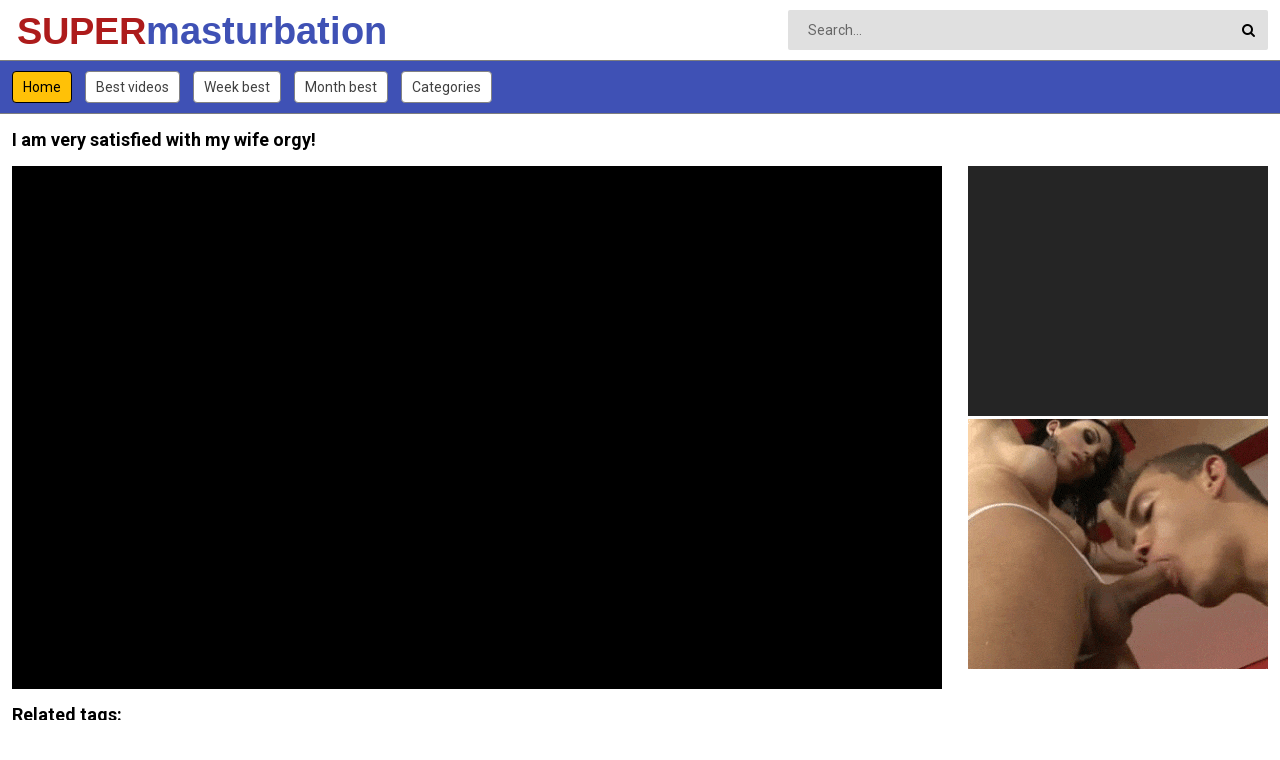

--- FILE ---
content_type: text/html; charset=UTF-8
request_url: https://supermasturbation.com/en/video/I-Am-Very-Satisfied-With-My-Wife-Orgy-TpO9
body_size: 6393
content:
<!DOCTYPE html>
<html lang="en">
<head>
    <meta http-equiv="Content-Type" content="text/html; charset=utf-8" />
    <title>I am very satisfied with my wife orgy!</title>
    <meta name="description" content="I am very satisfied with my wife orgy!" />
    <meta name="keywords" content="" />
	<meta name="RATING" content="RTA-5042-1996-1400-1577-RTA" />
    <meta name="viewport" content="width=device-width, initial-scale=1.0">
    <link rel="shortcut icon" href="/favicon.ico">
	<link rel="canonical" href="https://supermasturbation.com/en/video/I-Am-Very-Satisfied-With-My-Wife-Orgy-TpO9">
	<link rel="stylesheet" href="/css/main6.css">
	<link rel="alternate" hreflang="x-default" href="https://supermasturbation.com/en/video/I-Am-Very-Satisfied-With-My-Wife-Orgy-TpO9"/>
	<link rel="alternate" hreflang="en" href="https://supermasturbation.com/en/video/I-Am-Very-Satisfied-With-My-Wife-Orgy-TpO9"/>
	<link rel="alternate" hreflang="de" href="https://supermasturbation.com/de/video/I-Am-Very-Satisfied-With-My-Wife-Orgy-TpO9"/>
	<link rel="alternate" hreflang="fr" href="https://supermasturbation.com/fr/video/I-Am-Very-Satisfied-With-My-Wife-Orgy-TpO9"/>
	<link rel="alternate" hreflang="it" href="https://supermasturbation.com/it/video/I-Am-Very-Satisfied-With-My-Wife-Orgy-TpO9"/>
	<link rel="alternate" hreflang="ru" href="https://supermasturbation.com/ru/video/I-Am-Very-Satisfied-With-My-Wife-Orgy-TpO9"/>
	<link rel="alternate" hreflang="es" href="https://supermasturbation.com/es/video/I-Am-Very-Satisfied-With-My-Wife-Orgy-TpO9"/>
	<link rel="alternate" hreflang="tr" href="https://supermasturbation.com/tr/video/I-Am-Very-Satisfied-With-My-Wife-Orgy-TpO9"/>
	<link rel="alternate" hreflang="vi" href="https://supermasturbation.com/vi/video/I-Am-Very-Satisfied-With-My-Wife-Orgy-TpO9"/>
	<link rel="alternate" hreflang="pt" href="https://supermasturbation.com/pt/video/I-Am-Very-Satisfied-With-My-Wife-Orgy-TpO9"/>
	<link rel="alternate" hreflang="nl" href="https://supermasturbation.com/nl/video/I-Am-Very-Satisfied-With-My-Wife-Orgy-TpO9"/>
	<link rel="alternate" hreflang="sv" href="https://supermasturbation.com/sv/video/I-Am-Very-Satisfied-With-My-Wife-Orgy-TpO9"/>
	<link rel="alternate" hreflang="id" href="https://supermasturbation.com/id/video/I-Am-Very-Satisfied-With-My-Wife-Orgy-TpO9"/>
	<link rel="alternate" hreflang="ms" href="https://supermasturbation.com/ms/video/I-Am-Very-Satisfied-With-My-Wife-Orgy-TpO9"/>
	<link rel="alternate" hreflang="ur" href="https://supermasturbation.com/ur/video/I-Am-Very-Satisfied-With-My-Wife-Orgy-TpO9"/>
	<link rel="alternate" hreflang="th" href="https://supermasturbation.com/th/video/I-Am-Very-Satisfied-With-My-Wife-Orgy-TpO9"/>
	<link rel="alternate" hreflang="hi" href="https://supermasturbation.com/hi/video/I-Am-Very-Satisfied-With-My-Wife-Orgy-TpO9"/>
	<link rel="alternate" hreflang="ar" href="https://supermasturbation.com/ar/video/I-Am-Very-Satisfied-With-My-Wife-Orgy-TpO9"/>
	<link rel="alternate" hreflang="cs" href="https://supermasturbation.com/cs/video/I-Am-Very-Satisfied-With-My-Wife-Orgy-TpO9"/>
	<link rel="alternate" hreflang="da" href="https://supermasturbation.com/da/video/I-Am-Very-Satisfied-With-My-Wife-Orgy-TpO9"/>
	<link rel="alternate" hreflang="el" href="https://supermasturbation.com/el/video/I-Am-Very-Satisfied-With-My-Wife-Orgy-TpO9"/>
	<link rel="alternate" hreflang="hu" href="https://supermasturbation.com/hu/video/I-Am-Very-Satisfied-With-My-Wife-Orgy-TpO9"/>
	<link rel="alternate" hreflang="no" href="https://supermasturbation.com/no/video/I-Am-Very-Satisfied-With-My-Wife-Orgy-TpO9"/>
	<link rel="alternate" hreflang="sk" href="https://supermasturbation.com/sk/video/I-Am-Very-Satisfied-With-My-Wife-Orgy-TpO9"/>
	<link rel="alternate" hreflang="sl" href="https://supermasturbation.com/sl/video/I-Am-Very-Satisfied-With-My-Wife-Orgy-TpO9"/>
	<link rel="alternate" hreflang="fi" href="https://supermasturbation.com/fi/video/I-Am-Very-Satisfied-With-My-Wife-Orgy-TpO9"/>
	<base target="_blank">
</head>

<body>
	<div class="wrapper">
		<header class="header">
			<div class="container"><a href="#" class="nav-toggle"><i class="icon-menu"></i></a><a href="#" class="search-toggle"><i class="icon-search"></i></a>
				<div class="clearfix"><a target=_self class="logo" href="/">SUPER<strong>masturbation</strong></a></div>
				<div class="search">
					<form action="/en/search" method="POST" target="_self">
						<input type="text" name="search" class="input-search" placeholder="Search..." />
						<button type="submit" class="btn-search"><i class="icon-search"></i>
						</button>
					</form>
				</div>
			</div>
		</header>
		<nav class="nav">
			<div class="container">
				<ul class="nav-main">
					<li><a target=_self class="btn-default sel" href="/">Home</a></li>
										<li><a target=_self class="btn-default" href="/en/best/">Best videos</a></li>					<li><a target=_self class="btn-default" href="/en/week/">Week best</a></li>					<li><a target=_self class="btn-default" href="/en/month/">Month best</a></li>										<li><a target=_self class="btn-default" href="/en/categories">Categories</a></li>									</ul>
				<ul class="nav-user" style="max-height: 32px;">
					<li><!-- share buttons --></li>
				</ul>
			</div>
		</nav>
		<div class="container">
			<article class="video-wrapper clearfix">
				<h1>I am very satisfied with my wife orgy!</h1>
				<div class="video-container">
					<div class="player-container">
						<div class="player"> 
						<iframe class='player' src="https://gettubetv.com/embed/19880" frameborder="0" scrolling="no" allowFullScreen="true" webkitallowfullscreen="true" mozallowfullscreen="true" oallowfullscreen="true" msallowfullscreen="true"></iframe>						</div>
					</div>
					<div class="video-info">
						<p></p>
						<p class="video-tags"><h2>Related tags:</h2><p class="video-tags"><strong><a href="/en/S3U2/Wife/" class="tag">wife</a><a href="/en/S9U4/Orgy/" class="tag">orgy</a></strong></p></p>
						<p class="video-channels"><h3>Channel: <a href="/en/S1U0P0E0R0M0A0S2/Gettubetv.com/">gettubetv.com</a></h3></p>
					</div>					
				</div>
				<aside class="video-aside">
					<div class="block">
<iframe width="300" height="250" src="//go.easrv.cl/banner.go?spaceid=7990443" scrolling="no" frameborder="0"></iframe>
				
					</div>
					<div class="block">
<!--// Traffic Force: #76362 Player B (300 x 250) starts //-->
<script type="text/javascript" charset="UTF-8" src="https://tfosrv.com/sppc.php"></script>
<script type="text/javascript">
//<!--
sppc_show({"site":16702,"channel":76362,"width":300,"height":250});
//-->
</script>
<!--// Traffic Force: #76362 Player B (300 x 250) ends //-->
				
					</div>
				</aside>
			</article>
			<h2>Related videos</h2>
			<div class="thumbs">
	
	<div class="th">
	<div class="th-image">
	<a href="/en/video/Sexy-Swinger-Allision-Moore-Is-Fucked-By-A-Long-Dicked-Guy-While-Another-Couple-Watches-tgBK" title="Sexy Swinger Allision Moore Is Fucked by a Long Dicked Guy While Another Couple Watches"><img class="lazy" src="/t.png" data-tn="tgBK" alt="Sexy Swinger Allision Moore Is Fucked by a Long Dicked Guy While Another Couple Watches"><span class="th-duration"><i class="icon-clock"></i>08:23</span></a>
	</div><a class="th-description" href="/en/video/Sexy-Swinger-Allision-Moore-Is-Fucked-By-A-Long-Dicked-Guy-While-Another-Couple-Watches-tgBK" title="Sexy Swinger Allision Moore Is Fucked by a Long Dicked Guy While Another Couple Watches">Sexy Swinger Allision Moore Is Fucked by a Long Dicked Guy While Another Couple Watches</a><div class="th-tags"><a href="/en/S2U5/Cuckold/">cuckold</a>, <a href="/en/S2U5P6E6/Swingers/">swingers</a></div><div class="th-source"><a href="/en/S1U0P0E0R0M0A0S2/Gettubetv.com/">gettubetv.com</a></div></div>
	<div class="th">
	<div class="th-image">
	<a href="/en/video/Horny-Wife-Gets-Fucked-Hard-iUa_" title="Horny wife gets fucked hard"><img class="lazy" src="/t.png" data-tn="iUa_" alt="Horny wife gets fucked hard"><span class="th-duration"><i class="icon-clock"></i>08:10</span></a>
	</div><a class="th-description" href="/en/video/Horny-Wife-Gets-Fucked-Hard-iUa_" title="Horny wife gets fucked hard">Horny wife gets fucked hard</a><div class="th-tags"><a href="/en/S3U2/Wife/">wife</a>, <a href="/en/S8/Milf/">milf</a></div><div class="th-source"><a href="/en/S1U0P0E0R0M0A0S2/Gettubetv.com/">gettubetv.com</a></div></div>
	<div class="th">
	<div class="th-image">
	<a href="/en/video/Slim-Blond-Wife-Joana-White-Rides-A-BBC-JEVv" title="Slim blond wife Joana White rides a BBC"><img class="lazy" src="/t.png" data-tn="JEVv" alt="Slim blond wife Joana White rides a BBC"><span class="th-duration"><i class="icon-clock"></i>03:25</span></a>
	</div><a class="th-description" href="/en/video/Slim-Blond-Wife-Joana-White-Rides-A-BBC-JEVv" title="Slim blond wife Joana White rides a BBC">Slim blond wife Joana White rides a BBC</a><div class="th-tags"><a href="/en/S2U5P8E7/Tits/">tits</a>, <a href="/en/S2U5/Cuckold/">cuckold</a></div><div class="th-source"><a href="/en/S1U0P0E0R0M0A0S2/Gettubetv.com/">gettubetv.com</a></div></div>
	<div class="th">
	<div class="th-image">
	<a href="/en/video/Horny-Blond-Wife-Lucy-Angel-Hardcore-Sex-3JWV" title="Horny blond wife Lucy Angel hardcore sex"><img class="lazy" src="/t.png" data-tn="3JWV" alt="Horny blond wife Lucy Angel hardcore sex"><span class="th-duration"><i class="icon-clock"></i>05:08</span></a>
	</div><a class="th-description" href="/en/video/Horny-Blond-Wife-Lucy-Angel-Hardcore-Sex-3JWV" title="Horny blond wife Lucy Angel hardcore sex">Horny blond wife Lucy Angel hardcore sex</a><div class="th-tags"><a href="/en/S2U4P0E9/Small-Tits/">small tits</a>, <a href="/en/S2U5/Cuckold/">cuckold</a></div><div class="th-source"><a href="/en/S1U0P0E0R0M0A0S2/Gettubetv.com/">gettubetv.com</a></div></div>
	<div class="th">
	<div class="th-image">
	<a href="/en/video/Mature-Wife-With-Big-Black-Dick-Creampie-m7GO" title="Mature wife with big black dick creampie"><img class="lazy" src="/t.png" data-tn="m7GO" alt="Mature wife with big black dick creampie"><span class="th-duration"><i class="icon-clock"></i>08:02</span></a>
	</div><a class="th-description" href="/en/video/Mature-Wife-With-Big-Black-Dick-Creampie-m7GO" title="Mature wife with big black dick creampie">Mature wife with big black dick creampie</a><div class="th-tags"><a href="/en/S2U5P4E6/Big-Dick/">big dick</a>, <a href="/en/S8/Milf/">milf</a></div><div class="th-source"><a href="/en/S1U0P0E0R0M0A0S2/Gettubetv.com/">gettubetv.com</a></div></div>
	<div class="th">
	<div class="th-image">
	<a href="/en/video/MILF-Lexy-Star-Fucked-In-Front-Of-Her-Husband-TvI4" title="MILF Lexy Star fucked in front of her husband"><img class="lazy" src="/t.png" data-tn="TvI4" alt="MILF Lexy Star fucked in front of her husband"><span class="th-duration"><i class="icon-clock"></i>08:20</span></a>
	</div><a class="th-description" href="/en/video/MILF-Lexy-Star-Fucked-In-Front-Of-Her-Husband-TvI4" title="MILF Lexy Star fucked in front of her husband">MILF Lexy Star fucked in front of her husband</a><div class="th-tags"><a href="/en/S2U3P0E3/Pussy-Licking/">pussy licking</a>, <a href="/en/S1U2/Couple/">couple</a></div><div class="th-source"><a href="/en/S1U0P0E0R0M0A0S2/Gettubetv.com/">gettubetv.com</a></div></div>
	<div class="th">
	<div class="th-image">
	<a href="/en/video/Cock-Hungry-Wife-Jenny-Simons-Gets-Fucked-Hard-ogWi" title="Cock hungry wife Jenny Simons gets fucked hard"><img class="lazy" src="/t.png" data-tn="ogWi" alt="Cock hungry wife Jenny Simons gets fucked hard"><span class="th-duration"><i class="icon-clock"></i>03:04</span></a>
	</div><a class="th-description" href="/en/video/Cock-Hungry-Wife-Jenny-Simons-Gets-Fucked-Hard-ogWi" title="Cock hungry wife Jenny Simons gets fucked hard">Cock hungry wife Jenny Simons gets fucked hard</a><div class="th-tags"><a href="/en/S3U2/Wife/">wife</a>, <a href="/en/S8U8/Housewife/">housewife</a></div><div class="th-source"><a href="/en/S1U0P0E0R0M0A0S2/Gettubetv.com/">gettubetv.com</a></div></div>
	<div class="th">
	<div class="th-image">
	<a href="/en/video/Sexy-And-Slim-Wife-Mira-Cuckold-Hardcore-Sex-0JNa" title="Sexy and slim wife Mira Cuckold hardcore sex"><img class="lazy" src="/t.png" data-tn="0JNa" alt="Sexy and slim wife Mira Cuckold hardcore sex"><span class="th-duration"><i class="icon-clock"></i>08:15</span></a>
	</div><a class="th-description" href="/en/video/Sexy-And-Slim-Wife-Mira-Cuckold-Hardcore-Sex-0JNa" title="Sexy and slim wife Mira Cuckold hardcore sex">Sexy and slim wife Mira Cuckold hardcore sex</a><div class="th-tags"><a href="/en/S2U2P9E2/Brunette/">brunette</a>, <a href="/en/S2U5/Cuckold/">cuckold</a></div><div class="th-source"><a href="/en/S1U0P0E0R0M0A0S2/Gettubetv.com/">gettubetv.com</a></div></div>
	<div class="th">
	<div class="th-image">
	<a href="/en/video/Hot-Blonde-Wife-Subil-Arch-Fucks-In-Front-Of-Husband-PLe2" title="Hot blonde wife Subil Arch fucks in front of husband"><img class="lazy" src="/t.png" data-tn="PLe2" alt="Hot blonde wife Subil Arch fucks in front of husband"><span class="th-duration"><i class="icon-clock"></i>08:22</span></a>
	</div><a class="th-description" href="/en/video/Hot-Blonde-Wife-Subil-Arch-Fucks-In-Front-Of-Husband-PLe2" title="Hot blonde wife Subil Arch fucks in front of husband">Hot blonde wife Subil Arch fucks in front of husband</a><div class="th-tags"><a href="/en/S1U0/Blowjob/">blowjob</a>, <a href="/en/S8U8/Housewife/">housewife</a></div><div class="th-source"><a href="/en/S1U0P0E0R0M0A0S2/Gettubetv.com/">gettubetv.com</a></div></div>
	<div class="th">
	<div class="th-image">
	<a href="/en/video/Wanton-Wife-Stassi-Sinclair-Fucks-A-Stud-As-Her-Lame-Hubby-Looks-On-3rJt" title="Wanton Wife Stassi Sinclair Fucks a Stud as Her Lame Hubby Looks On"><img class="lazy" src="/t.png" data-tn="3rJt" alt="Wanton Wife Stassi Sinclair Fucks a Stud as Her Lame Hubby Looks On"><span class="th-duration"><i class="icon-clock"></i>08:57</span></a>
	</div><a class="th-description" href="/en/video/Wanton-Wife-Stassi-Sinclair-Fucks-A-Stud-As-Her-Lame-Hubby-Looks-On-3rJt" title="Wanton Wife Stassi Sinclair Fucks a Stud as Her Lame Hubby Looks On">Wanton Wife Stassi Sinclair Fucks a Stud as Her Lame Hubby Looks On</a><div class="th-tags"><a href="/en/S2U5/Cuckold/">cuckold</a>, <a href="/en/S2U5P6E2/Vaginal-Sex/">vaginal sex</a></div><div class="th-source"><a href="/en/S1U0P0E0R0M0A0S2/Gettubetv.com/">gettubetv.com</a></div></div>
	<div class="th">
	<div class="th-image">
	<a href="/en/video/Blonde-Wife-Aimee-Takes-Cock-In-Front-Of-Her-Husband-4j45" title="Blonde wife Aimee takes cock in front of her husband"><img class="lazy" src="/t.png" data-tn="4j45" alt="Blonde wife Aimee takes cock in front of her husband"><span class="th-duration"><i class="icon-clock"></i>08:08</span></a>
	</div><a class="th-description" href="/en/video/Blonde-Wife-Aimee-Takes-Cock-In-Front-Of-Her-Husband-4j45" title="Blonde wife Aimee takes cock in front of her husband">Blonde wife Aimee takes cock in front of her husband</a><div class="th-tags"><a href="/en/S2U4P0E9/Small-Tits/">small tits</a>, <a href="/en/S2U3P0E3/Pussy-Licking/">pussy licking</a></div><div class="th-source"><a href="/en/S1U0P0E0R0M0A0S2/Gettubetv.com/">gettubetv.com</a></div></div>
	<div class="th">
	<div class="th-image">
	<a href="/en/video/Wild-Orgy-In-The-House-Of-Real-Lust-DlLq" title="Wild orgy in the house of real lust"><img class="lazy" src="/t.png" data-tn="DlLq" alt="Wild orgy in the house of real lust"><span class="th-duration"><i class="icon-clock"></i>07:53</span></a>
	</div><a class="th-description" href="/en/video/Wild-Orgy-In-The-House-Of-Real-Lust-DlLq" title="Wild orgy in the house of real lust">Wild orgy in the house of real lust</a><div class="th-tags"><a href="/en/S9U4/Orgy/">orgy</a>, <a href="/en/S2U2P9E7/Real/">real</a></div><div class="th-source"><a href="/en/S1U0P0E0R0M0A0S2/Gettubetv.com/">gettubetv.com</a></div></div>
	<div class="th">
	<div class="th-image">
	<a href="/en/video/Colossal-Orgy-3-r41T" title="Colossal Orgy 3"><img class="lazy" src="/t.png" data-tn="r41T" alt="Colossal Orgy 3"><span class="th-duration"><i class="icon-clock"></i>01:33</span></a>
	</div><a class="th-description" href="/en/video/Colossal-Orgy-3-r41T" title="Colossal Orgy 3">Colossal Orgy 3</a><div class="th-tags"><a href="/en/S9U4/Orgy/">orgy</a></div><div class="th-source"><a href="/en/S1U0P0E0R0M0A0S2/Gettubetv.com/">gettubetv.com</a></div></div>
	<div class="th">
	<div class="th-image">
	<a href="/en/video/Breakfast-Together---S3E28-9e0r" title="Breakfast Together - S3:E28"><img class="lazy" src="/t.png" data-tn="9e0r" alt="Breakfast Together - S3:E28"><span class="th-duration"><i class="icon-clock"></i>05:06</span></a>
	</div><a class="th-description" href="/en/video/Breakfast-Together---S3E28-9e0r" title="Breakfast Together - S3:E28">Breakfast Together - S3:E28</a><div class="th-tags"><a href="/en/S2U7P3E9/Amateur-Blowjob/">amateur blowjob</a>, <a href="/en/S1U0/Blowjob/">blowjob</a></div><div class="th-source"><a href="/en/S1U0P0E0R0M0A0S2/Gettubetv.com/">gettubetv.com</a></div></div>
	<div class="th">
	<div class="th-image">
	<a href="/en/video/Colossal-Orgy-RdvW" title="Colossal Orgy"><img class="lazy" src="/t.png" data-tn="RdvW" alt="Colossal Orgy"><span class="th-duration"><i class="icon-clock"></i>01:33</span></a>
	</div><a class="th-description" href="/en/video/Colossal-Orgy-RdvW" title="Colossal Orgy">Colossal Orgy</a><div class="th-tags"><a href="/en/S9U4/Orgy/">orgy</a></div><div class="th-source"><a href="/en/S1U0P0E0R0M0A0S2/Gettubetv.com/">gettubetv.com</a></div></div>
	<div class="th">
	<div class="th-image">
	<a href="/en/video/Eager-Busty-Nubile-Casual-Fuck-gn5L" title="Eager busty nubile casual fuck"><img class="lazy" src="/t.png" data-tn="gn5L" alt="Eager busty nubile casual fuck"><span class="th-duration"><i class="icon-clock"></i>07:01</span></a>
	</div><a class="th-description" href="/en/video/Eager-Busty-Nubile-Casual-Fuck-gn5L" title="Eager busty nubile casual fuck">Eager busty nubile casual fuck</a><div class="th-tags"><a href="/en/S2U7P3E5/Casual/">casual</a>, <a href="/en/S2U2P8E5/Chicks/">chicks</a></div><div class="th-source"><a href="/en/S1U0P0E0R0M0A0S2/Gettubetv.com/">gettubetv.com</a></div></div>
	<div class="th">
	<div class="th-image">
	<a href="/en/video/Squirting-3P-Orgy-Fuck-Maomi-Nagasawa-ZbwC" title="Squirting 3P orgy fuck Maomi Nagasawa"><img class="lazy" src="/t.png" data-tn="ZbwC" alt="Squirting 3P orgy fuck Maomi Nagasawa"><span class="th-duration"><i class="icon-clock"></i>04:53</span></a>
	</div><a class="th-description" href="/en/video/Squirting-3P-Orgy-Fuck-Maomi-Nagasawa-ZbwC" title="Squirting 3P orgy fuck Maomi Nagasawa">Squirting 3P orgy fuck Maomi Nagasawa</a><div class="th-tags"><a href="/en/S9U4/Orgy/">orgy</a>, <a href="/en/S2U5P8E2/Fuck/">fuck</a></div><div class="th-source"><a href="/en/S1U0P0E0R0M0A0S2/Gettubetv.com/">gettubetv.com</a></div></div>
	<div class="th">
	<div class="th-image">
	<a href="/en/video/Natsume-Toyed-Geisha-YGfM" title="Natsume Toyed Geisha"><img class="lazy" src="/t.png" data-tn="YGfM" alt="Natsume Toyed Geisha"><span class="th-duration"><i class="icon-clock"></i>12:02</span></a>
	</div><a class="th-description" href="/en/video/Natsume-Toyed-Geisha-YGfM" title="Natsume Toyed Geisha">Natsume Toyed Geisha</a><div class="th-tags"><a href="/en/S9U2/Asian/">asian</a>, <a href="/en/S5U6P4E5/Natsume-Nagawa/">natsume nagawa</a></div><div class="th-source"><a href="/en/S1U0P0E0R0M0A0S2/Gettubetv.com/">gettubetv.com</a></div></div>
	<div class="th">
	<div class="th-image">
	<a href="/en/video/Sexy-Japanese-Wife-Takes-Big-Dick-In-Front-Of-Her-Husband-2r3q" title="Sexy Japanese wife takes big dick in front of her husband"><img class="lazy" src="/t.png" data-tn="2r3q" alt="Sexy Japanese wife takes big dick in front of her husband"><span class="th-duration"><i class="icon-clock"></i>08:14</span></a>
	</div><a class="th-description" href="/en/video/Sexy-Japanese-Wife-Takes-Big-Dick-In-Front-Of-Her-Husband-2r3q" title="Sexy Japanese wife takes big dick in front of her husband">Sexy Japanese wife takes big dick in front of her husband</a><div class="th-tags"><a href="/en/S2U5P4E6/Big-Dick/">big dick</a>, <a href="/en/S2U5/Cuckold/">cuckold</a></div><div class="th-source"><a href="/en/S1U0P0E0R0M0A0S2/Gettubetv.com/">gettubetv.com</a></div></div>
	<div class="th">
	<div class="th-image">
	<a href="/en/video/Young-Wife-Miho-Wakabayashi---I-Want-You-To-Have-A-Cumshot-nXFg" title="Young wife Miho Wakabayashi - I want you to have a cumshot"><img class="lazy" src="/t.png" data-tn="nXFg" alt="Young wife Miho Wakabayashi - I want you to have a cumshot"><span class="th-duration"><i class="icon-clock"></i>04:55</span></a>
	</div><a class="th-description" href="/en/video/Young-Wife-Miho-Wakabayashi---I-Want-You-To-Have-A-Cumshot-nXFg" title="Young wife Miho Wakabayashi - I want you to have a cumshot">Young wife Miho Wakabayashi - I want you to have a cumshot</a><div class="th-tags"><a href="/en/S3U2/Wife/">wife</a>, <a href="/en/S1U2P0/Cumshot/">cumshot</a></div><div class="th-source"><a href="/en/S1U0P0E0R0M0A0S2/Gettubetv.com/">gettubetv.com</a></div></div>				
			</div>
		</div>
		
		<div class="bottom-blocks">
			<div class="block">

<iframe width="300" height="250" src="//go.easrv.cl/banner.go?spaceid=7990437" scrolling="no" frameborder="0"></iframe>
</div>
			<div class="block">
<div id='b9c-b64994'><script>var b9c=b9c||{choose:function(n){var t,i,r;return n.sort(function(n,t){return t.Rank-n.Rank}),t=n.filter(function(n){return!b9c.isChosen(n)}),t.length>0?(i=t[0],this.chosen.push(i.ClientSideId),i):(r=n[0],this.chosen=[r.ClientSideId],r)},chosen:[],isChosen:function(n){return this.chosen.indexOf(n.ClientSideId)>=0}};(function(){function r(){var n=null;try{n=window.parent.frameElement!=null&&window.parent.document.referrer!=""?window.parent.document.referrer:window.parent.document.location.href}catch(t){n=document.referrer}return n}function u(){function s(n){return(n>0)-(n<0)}function h(n){for(var t,i=[],r=0,u=0;u<n.length;u++)if(t=n[u].trim().toLowerCase(),i.indexOf(t)<0){if(r>255)break;i.push(t);r+=s(r)+t.length}return i.join(",")}var u="",e=u&&u.length>0,n=[],f,t,o,r,i;if(e)for(f=document.querySelectorAll(u),t=0;t<f.length;t++)o=f[t].innerText,i=o.split(","),n=n.concat(i);return!0&&e||(r=document.querySelector('meta[name="keywords"]'),r&&r.content&&(i=r.content.split(","),n=n.concat(i))),h(n)}function i(n){b9c.b64994={init:function(){function v(){b9c.b64994.Medias!=="undefined"&&(b9c.b64994.Media=b9c.choose(b9c.b64994.Medias))}function y(n){var i="//cdn.impactserving.com/report",t;try{return(t=new URL(n),Array.from(t.searchParams).length>0&&t.searchParams.get("at"))?`${i}?at=${t.searchParams.get("at")}`:void 0}catch{return i}}function p(t){var u=y(t),i,r,f,e;if(u)return i=n("<div />",{"class":"at-closebutton",title:"About Ad","aria-label":"About Ad",role:"button"}),r=n("<a />",{href:u,target:"_blank"}),r.appendTo(i),f=n("<span />",{"class":"at-closeicon"}),f.appendTo(r),e=w(),e.appendTo(i),i}function w(){var t="<style>";return t+=':root { --at-icon: url(\'data:image/svg+xml,<svg xmlns="http://www.w3.org/2000/svg" height="48" viewBox="0 -960 960 960" width="48"><path d="M442-269h82v-251h-82v251Zm38.07-310q20.43 0 34.18-13.513Q528-606.025 528-626q0-21.95-13.795-35.475Q500.41-675 480.018-675q-21.518 0-34.768 13.525T432-626.5q0 20.6 13.82 34.05Q459.64-579 480.07-579Zm.334 524q-88.872 0-166.125-33.084-77.254-33.083-135.183-91.012-57.929-57.929-91.012-135.119Q55-391.406 55-480.362q0-88.957 33.084-166.285 33.083-77.328 90.855-134.809 57.772-57.482 135.036-91.013Q391.238-906 480.279-906q89.04 0 166.486 33.454 77.446 33.453 134.853 90.802 57.407 57.349 90.895 134.877Q906-569.34 906-480.266q0 89.01-33.531 166.247-33.531 77.237-91.013 134.86-57.481 57.623-134.831 90.891Q569.276-55 480.404-55Zm.096-94q137.5 0 234-96.372T811-480.5q0-137.5-96.312-234Q618.375-811 479.5-811q-137.5 0-234 96.312Q149-618.375 149-479.5q0 137.5 96.372 234T480.5-149Zm-.5-331Z"/></svg>\'); } ',t+=".at-closebutton { position: absolute; float: left; display: block; font-weight: 700; cursor: pointer; text-align: center; overflow: hidden; text-indent: -9999em; font-size: 20px; height: 24px; width: 24px; line-height: 24px; background-color: rgba(255, 255, 255, 0.8); } ",t+=".at-closebutton:hover { color: #fff; background-color: rgba(255, 255, 255, 1.0); } ",t+=".at-closeicon { position: absolute; top: 0; left: 0; vertical-align: middle; display: inline-block; height: 24px; width: 24px; background-position: center center; background-repeat: no-repeat; background-size: 70% 70%; background-image: var(--at-icon); } ",t+=".at-closeicon:hover { opacity: 1.0  } ",t+="</style>",n(t)}function e(){var f=`${b9c.b64994.Media.Host?`https://${b9c.b64994.Media.Host}`:`https://impactserving.com`}${b9c.b64994.Media.Url}&cu=`,i=n("#b9c-b64994"),t=p(f),o,r,u,e;t&&(t.hide(),t.appendTo(i));b9c.b64994.Media.IsResponsive&&!b9c.b64994.Media.BannerDiv&&(o=b9c.b64994.Media.Height/b9c.b64994.Media.Width*100,r=n("<div />"),r.css({height:0,paddingTop:o+"%",maxHeight:b9c.b64994.Media.Height+"px",position:"relative"}),i.css("max-width",b9c.b64994.Media.Width+"px"),i.append(r),i=r);b9c.b64994.Media.BannerDiv?(u=n("<div />",{style:"display: block; margin: 0 auto; padding: 0; border: none; height: "+b9c.b64994.Media.Height+"px; width: "+b9c.b64994.Media.Width+"px;"}),n.ajax({dataType:"html",url:f,cache:!1,success:function(n){u.html(n);t&&t.show()}})):(e="z-index: 5000001; margin: 0px; padding: 0px; border: none; display: block;",e+=b9c.b64994.Media.IsResponsive?"position: absolute; top: 0; left: 0; width: 100%; height: 100%":"width: "+b9c.b64994.Media.Width+"px; height: "+b9c.b64994.Media.Height+"px;",u=n("<iframe />",{scrolling:"no",style:e,src:f}).on("load",function(){t&&t.show()}));u.appendTo(i)}var o=encodeURIComponent(u()),s=encodeURIComponent(window.document.referrer),h=encodeURIComponent(Math.floor(Math.random()*1e5+1)),c=encodeURIComponent((new Date).getTimezoneOffset()),i=document.location.ancestorOrigins,l=top!==self?i!==undefined&&i.length>1?i[i.length-1]:r():document.location.href,a="https://impactserving.com/banner.engine?id=3aca44ef-7f72-4896-a2db-8127030b4310&z=64994&cid=b9c&rand="+h+"&ver=async&time="+c+"&referrerurl="+s+"&abr=false&curl="+encodeURIComponent(l)+"&kw="+o,t=document.createElement("script"),f;t.type="text/javascript";t.async=!0;t.src=a;t.onload=t.onreadystatechange=function(){this.readyState&&this.readyState!="loaded"&&this.readyState!="complete"||(t.onload=t.onreadystatechange=null,typeof b9c.b64994.Media!="undefined"?e():(v(),e()))};f=document.getElementsByTagName("script")[0];f.parentNode.insertBefore(t,f)}};b9c.b64994.init()}var n,t;typeof jQuery=="undefined"?(n=document.createElement("script"),n.type="text/javascript",n.src="https://cdnjs.cloudflare.com/ajax/libs/jquery/1.12.4/jquery.min.js",n.onload=n.onreadystatechange=function(){i(window.jQuery)},t=document.getElementsByTagName("script")[0],t.parentNode.insertBefore(n,t)):i(window.jQuery)})()</script></div>

</div>
			<div class="block">
<!--// Traffic Force: #76352 Player A (300 x 250) starts //-->
<script type="text/javascript" charset="UTF-8" src="https://tfosrv.com/sppc.php"></script>
<script type="text/javascript">
//<!--
sppc_show({"site":16702,"channel":76352,"width":300,"height":250});
//-->
</script>
<!--// Traffic Force: #76352 Player A (300 x 250) ends //-->

</div>
		</div><span class="goup"><i class="icon-up-open"></i></span>
		<footer class="footer">
			<div class="container">
				<ul class="footer-nav">
					<li><a href="/">Home</a></li>
					<li><a href="/en/categories/" target="_self">Categories</a></li>
					<li><a href="mailto:webmaster@supermasturbation.com">Contacts</a></li>
					<li><a href="mailto:webmaster@supermasturbation.com?subject=Abuse">Abuse</a></li>	
				</ul>
				<p>&copy; Copyright 2021 supermasturbation.com - All rights reserved.</p>
			</div>
		</footer>
		<div class="wrapper-overlay"></div>
	</div>
	<div class="sidebar-nav">
		<div class="sidebar-nav-title clearfix">
			<h3>Navigation</h3><a class="sidebar-nav-close" href="#"><i class="icon-cancel"></i></a></div>
		<div class="sidebar-nav-content"></div>
	</div>
	<script>let log_w = 1</script>
	<script src="/js/jquery-1.12.0.min.js"></script>
	<script src="/js/main_np.js?v=1.2"></script>
</body>
</html>

--- FILE ---
content_type: text/html; charset=UTF-8
request_url: https://tfosrv.com/show_std.php?ident=1607&id_site=16702&id_channel=76352&ref=https%3A%2F%2Fsupermasturbation.com%2Fen%2Fvideo%2FI-Am-Very-Satisfied-With-My-Wife-Orgy-TpO9&width=300&height=250&id_palette=1&ck=702&vars=%7B%22site_id%22%3A16702%2C%22channel_id%22%3A76352%7D&uuid=e005aedf-7088-4215-bee6-038e33c14461
body_size: 672
content:
<!DOCTYPE html PUBLIC "-//W3C//DTD HTML 4.01//EN" "http://www.w3.org/TR/html4/strict.dtd">
<html>
<head>
    <meta http-equiv="Content-Type" content="text/html; charset=UTF-8" />
    <style type="text/css">
        body,html{margin:0;padding:0}
        .ah{width:300px;height:15px;text-align:center}
        .ah a{display:block;font:normal normal 11px Helvetica;color:#006699}
        a{text-decoration:none}
        a img{border:none}
    </style>
</head>
<body><img alt="" width="0" height="0" style="display:none;" src="https://tfosrv.com/impression.php?channel_id=76352&id=ec0ec8e6-c6a3-4fbe-8c1d-1f207e831c5a%3A7042906e-6aae-4d73-8a8c-2e2ece6589e9&site_id=16702&uuid=e005aedf-7088-4215-bee6-038e33c14461"/>
<div style="background-color:transparent;width:300px;height:250px;"><div style="width:300px;height:250px">
    <script async type="application/javascript" src="https://a.magsrv.com/ad-provider.js"></script> 
 <ins class="eas6a97888e" data-zoneid="3079132"></ins> 
 <script>(AdProvider = window.AdProvider || []).push({"serve": {}});</script>
</div></div>
<script type="application/javascript" src="//delivery.impressionmonster.com/sync.php?uuid=e005aedf-7088-4215-bee6-038e33c14461"></script>
</body>
</html>

--- FILE ---
content_type: text/css
request_url: https://supermasturbation.com/css/main6.css
body_size: 8465
content:
@import url('https://fonts.googleapis.com/css?family=Cabin:700|Roboto:300,400,500,700,900&subset=cyrillic,cyrillic-ext,greek,greek-ext,latin-ext');
@import url("https://fonts.googleapis.com/icon?family=Material+Icons");
html {
  font-family: 'Roboto', sans-serif /* 1 */
  -ms-text-size-adjust: 100%; /* 2 */
  -webkit-text-size-adjust: 100%; /* 2 */
}

body {
  margin: 0;
}
*{  -webkit-font-smoothing: antialiased;
    -moz-osx-font-smoothing: grayscale;
}
/* HTML5 display definitions
   ========================================================================== */

/**
 * Add the correct display in IE 9-.
 * 1. Add the correct display in Edge, IE, and Firefox.
 * 2. Add the correct display in IE.
 */

article,
aside,
details, /* 1 */
figcaption,
figure,
footer,
header,
main, /* 2 */
menu,
nav,
section,
summary { /* 1 */
  display: block;
}

/**
 * Add the correct display in IE 9-.
 */

audio,
canvas,
progress,
video {
  display: inline-block;
}

/**
 * Add the correct display in iOS 4-7.
 */

audio:not([controls]) {
  display: none;
  height: 0;
}

/**
 * Add the correct vertical alignment in Chrome, Firefox, and Opera.
 */

progress {
  vertical-align: baseline;
}

/**
 * Add the correct display in IE 10-.
 * 1. Add the correct display in IE.
 */

template, /* 1 */
[hidden] {
  display: none;
}
h1,h2,h3,h4,ul,ol,li {
  margin: 0;
  padding: 0;
}
/* Links
   ========================================================================== */

/**
 * 1. Remove the gray background on active links in IE 10.
 * 2. Remove gaps in links underline in iOS 8+ and Safari 8+.
 */

a {
  background-color: transparent; /* 1 */
  -webkit-text-decoration-skip: objects; /* 2 */
}

/**
 * Remove the outline on focused links when they are also active or hovered
 * in all browsers (opinionated).
 */

a:active,
a:hover {
  outline-width: 0;
}

/* Text-level semantics
   ========================================================================== */

/**
 * 1. Remove the bottom border in Firefox 39-.
 * 2. Add the correct text decoration in Chrome, Edge, IE, Opera, and Safari.
 */

abbr[title] {
  border-bottom: none; /* 1 */
  text-decoration: underline; /* 2 */
  text-decoration: underline dotted; /* 2 */
}

/**
 * Prevent the duplicate application of `bolder` by the next rule in Safari 6.
 */

b,
strong {
  font-weight: inherit;
}

/**
 * Add the correct font weight in Chrome, Edge, and Safari.
 */

b,
strong {
  font-weight: bolder;
}

/**
 * Add the correct font style in Android 4.3-.
 */

dfn {
  font-style: italic;
}

/**
 * Correct the font size and margin on `h1` elements within `section` and
 * `article` contexts in Chrome, Firefox, and Safari.
 */

h1 {
  font-size: 2em;
  margin: 0.67em 0;
}

/**
 * Add the correct background and color in IE 9-.
 */

mark {
  background-color: #ff0;
  color: #000;
}

/**
 * Add the correct font size in all browsers.
 */

small {
  font-size: 80%;
}

/**
 * Prevent `sub` and `sup` elements from affecting the line height in
 * all browsers.
 */

sub,
sup {
  font-size: 75%;
  line-height: 0;
  position: relative;
  vertical-align: baseline;
}

sub {
  bottom: -0.25em;
}

sup {
  top: -0.5em;
}

/* Embedded content
   ========================================================================== */

/**
 * Remove the border on images inside links in IE 10-.
 */

img {
  border-style: none;
}

/**
 * Hide the overflow in IE.
 */

svg:not(:root) {
  overflow: hidden;
}

/* Grouping content
   ========================================================================== */

/**
 * 1. Correct the inheritance and scaling of font size in all browsers.
 * 2. Correct the odd `em` font sizing in all browsers.
 */

code,
kbd,
pre,
samp {
  font-family: monospace, monospace; /* 1 */
  font-size: 1em; /* 2 */
}

/**
 * Add the correct margin in IE 8.
 */

figure {
  margin: 1em 40px;
}

/**
 * 1. Add the correct box sizing in Firefox.
 * 2. Show the overflow in Edge and IE.
 */

hr {
  box-sizing: content-box; /* 1 */
  height: 0; /* 1 */
  overflow: visible; /* 2 */
}

/* Forms
   ========================================================================== */

/**
 * 1. Change font properties to `inherit` in all browsers (opinionated).
 * 2. Remove the margin in Firefox and Safari.
 */

button,
input,
select,
textarea {
  font: inherit; /* 1 */
  margin: 0; /* 2 */
}

/**
 * Restore the font weight unset by the previous rule.
 */

optgroup {
  font-weight: bold;
}

/**
 * Show the overflow in IE.
 * 1. Show the overflow in Edge.
 */

button,
input { /* 1 */
  overflow: visible;
}

/**
 * Remove the inheritance of text transform in Edge, Firefox, and IE.
 * 1. Remove the inheritance of text transform in Firefox.
 */

button,
select { /* 1 */
  text-transform: none;
}

/**
 * 1. Prevent a WebKit bug where (2) destroys native `audio` and `video`
 *    controls in Android 4.
 * 2. Correct the inability to style clickable types in iOS and Safari.
 */

button,
html [type="button"], /* 1 */
[type="reset"],
[type="submit"] {
  -webkit-appearance: button; /* 2 */
}

/**
 * Remove the inner border and padding in Firefox.
 */

button::-moz-focus-inner,
[type="button"]::-moz-focus-inner,
[type="reset"]::-moz-focus-inner,
[type="submit"]::-moz-focus-inner {
  border-style: none;
  padding: 0;
}

/**
 * Restore the focus styles unset by the previous rule.
 */

button:-moz-focusring,
[type="button"]:-moz-focusring,
[type="reset"]:-moz-focusring,
[type="submit"]:-moz-focusring {
  outline: 1px dotted ButtonText;
}

/**
 * Change the border, margin, and padding in all browsers (opinionated).
 */

fieldset {
  border: 1px solid #c0c0c0;
  margin: 0 2px;
  padding: 0.35em 0.625em 0.75em;
}

/**
 * 1. Correct the text wrapping in Edge and IE.
 * 2. Correct the color inheritance from `fieldset` elements in IE.
 * 3. Remove the padding so developers are not caught out when they zero out
 *    `fieldset` elements in all browsers.
 */

legend {
  box-sizing: border-box; /* 1 */
  color: inherit; /* 2 */
  display: table; /* 1 */
  max-width: 100%; /* 1 */
  padding: 0; /* 3 */
  white-space: normal; /* 1 */
}

/**
 * Remove the default vertical scrollbar in IE.
 */

textarea {
  overflow: auto;
}

/**
 * 1. Add the correct box sizing in IE 10-.
 * 2. Remove the padding in IE 10-.
 */

[type="checkbox"],
[type="radio"] {
  box-sizing: border-box; /* 1 */
  padding: 0; /* 2 */
}

/**
 * Correct the cursor style of increment and decrement buttons in Chrome.
 */

[type="number"]::-webkit-inner-spin-button,
[type="number"]::-webkit-outer-spin-button {
  height: auto;
}

/**
 * 1. Correct the odd appearance in Chrome and Safari.
 * 2. Correct the outline style in Safari.
 */

[type="search"] {
  -webkit-appearance: textfield; /* 1 */
  outline-offset: -2px; /* 2 */
}

/**
 * Remove the inner padding and cancel buttons in Chrome and Safari on OS X.
 */

[type="search"]::-webkit-search-cancel-button,
[type="search"]::-webkit-search-decoration {
  -webkit-appearance: none;
}

/**
 * Correct the text style of placeholders in Chrome, Edge, and Safari.
 */

::-webkit-input-placeholder {
  color: inherit;
  opacity: 0.54;
}

/**
 * 1. Correct the inability to style clickable types in iOS and Safari.
 * 2. Change font properties to `inherit` in Safari.
 */

::-webkit-file-upload-button {
  -webkit-appearance: button; /* 1 */
  font: inherit; /* 2 */
}
/* normalize end */

/* icons */
@font-face {
  font-family: 'icons';
  src: url('/icons/icons.eot?79366695');
  src: url('/icons/icons.eot?79366695#iefix') format('embedded-opentype'),
       url('/icons/icons.woff2?79366695') format('woff2'),
       url('/icons/icons.woff?79366695') format('woff'),
       url('/icons/icons.ttf?79366695') format('truetype'),
       url('/icons/icons.svg?79366695#icons') format('svg');
  font-weight: normal;
  font-style: normal;
}
/* Chrome hack: SVG is rendered more smooth in Windozze. 100% magic, uncomment if you need it. */
/* Note, that will break hinting! In other OS-es font will be not as sharp as it could be */
/*
@media screen and (-webkit-min-device-pixel-ratio:0) {
  @font-face {
    font-family: 'icons';
    src: url('/icons/icons.svg?79366695#icons') format('svg');
  }
}
*/

 [class^="icon-"]:before, [class*=" icon-"]:before {
  font-family: "icons";
  font-style: normal;
  font-weight: normal;
  speak: none;

  display: inline-block;
  text-decoration: inherit;
  width: 1em;
  margin-right: .2em;
  text-align: center;
  /* opacity: .8; */

  /* For safety - reset parent styles, that can break glyph codes*/
  font-variant: normal;
  text-transform: none;

  /* fix buttons height, for twitter bootstrap */
  line-height: 1em;

  /* Animation center compensation - margins should be symmetric */
  /* remove if not needed */
  margin-left: .2em;

  /* you can be more comfortable with increased icons size */
  /* font-size: 120%; */

  /* Font smoothing. That was taken from TWBS */
  -webkit-font-smoothing: antialiased;
  -moz-osx-font-smoothing: grayscale;

  /* Uncomment for 3D effect */
  /* text-shadow: 1px 1px 1px rgba(127, 127, 127, 0.3); */
}

.icon-cancel:before { content: '\e800'; } /* 'Ã®Â â‚¬' */
.icon_fag:before { content: '\e801'; } /* 'Ã®Â Â' */
.icon-tag:before { content: '\e802'; } /* 'Ã®Â â€š' */
.icon-search:before { content: '\e803'; } /* 'Ã®Â Æ’' */
.icon-calendar:before { content: '\e804'; } /* 'Ã®Â â€ž' */
.icon-videocam:before { content: '\e805'; } /* 'Ã®Â â€¦' */
.icon-heart:before { content: '\e806'; } /* 'Ã®Â â€ ' */
.icon-user:before { content: '\e807'; } /* 'Ã®Â â€¡' */
.icon-home:before { content: '\e808'; } /* 'Ã®Â Ë†' */
.icon-eye:before { content: '\e809'; } /* 'Ã®Â â€°' */
.icon-clock:before { content: '\e80a'; } /* 'Ã®Â Å ' */
.icon-download:before { content: '\e80b'; } /* 'Ã®Â â€¹' */
.icon-upload:before { content: '\e80c'; } /* 'Ã®Â Å’' */
.icon-up-open:before { content: '\e80d'; } /* 'Ã®Â Â' */
.icon-menu:before { content: '\f0c9'; } /* 'Ã¯Æ’â€°' */
.icon-angle-double-left:before { content: '\f100'; } /* 'Ã¯â€žâ‚¬' */
.icon-angle-double-right:before { content: '\f101'; } /* 'Ã¯â€žÂ' */
.icon-angle-left:before { content: '\f104'; } /* 'Ã¯â€žâ€ž' */
.icon-angle-right:before { content: '\f105'; } /* 'Ã¯â€žâ€¦' */
.icon-angle-down:before { content: '\f107'; } /* 'Ã¯â€žâ€¡' */
.icon-thumbs-up-alt:before { content: '\f164'; } /* 'Ã¯â€¦Â¤' */
.icon-thumbs-down-alt:before { content: '\f165'; } /* 'Ã¯â€¦Â¥' */

/* icons end */




* {
    outline: 0;
}
body {
    background: #fff;
    font-family: 'Roboto', sans-serif;
    font-size: 14px;
    font-weight: 400;
    color: #000;
    overflow-x: hidden;
}
.clearfix:after, .container:after, .thumbs:after, .title:after {
    content: "";
    display: table;
    clear: both;
}
.clear, .clearm {
    clear: both;
}
.clearm {
    display: none;
}
a {
    color: #363636;
    text-decoration: none;
    -webkit-transition: color 0.3s;
    -o-transition: color 0.3s;
    transition: color 0.3s;
}
a:hover {
    color: #000;
}
ul, li {
    margin: 0;
    padding: 0;
    list-style: none;
}
h1, h2, h3 {
    margin: 10px 0;
    font-size: 18px;
    font-weight: 700;
    color: #000;
    line-height: 32px;
}
h1 span {display: inline-block;vertical-align: middle;margin-left: 8px;padding-left: 8px;font-size: 12px;line-height: 16px;font-weight: 400;border-left: 1px solid #6c6e71;color: #3f51b5;}
.wrapper {
    position: relative;
    -webkit-transition: left 0.3s;
    -o-transition: left 0.3s;
    transition: left 0.3s;
}
.wrapper-overlay {
    position: absolute;
    top: 0;
    right: 0;
    bottom: 0;
    left: 0;
    display: none;
    background: rgba(0, 0, 0, 0.5);
    z-index: 50;
}
.title h1, .title h2, .title h3 {
    float: left;
}
.input-container {
    margin: 0 0 10px 0;
}
.input-container label {
    margin: 0 0 4px 0;
    display: block;
}
.input-text {
    width: 100%;
    height: 30px;
    padding: 0 10px;
    -webkit-box-sizing: border-box;
    box-sizing: border-box;
    border: 0;
    border-radius: 2px;
    background: #ffffff;
    -webkit-transition: opacity 0.3s;
    -o-transition: opacity 0.3s;
    transition: opacity 0.3s;
}
.input-text:focus {
    opacity: 0.9;
}
textarea.input-text {
    height: 124px;
    padding: 5px 10px 52px 10px;
    resize: none;
}
.btn-default {
    min-width: 32px;
    height: 32px;
    padding: 0 10px;
    display: inline-block;
    border: 1px solid #838383;
    border-radius: 4px;
    background: transparent;
    -webkit-box-sizing: border-box;
    box-sizing: border-box;
    -webkit-transition: all 0.3s;
    -o-transition: all 0.3s;
    transition: all 0.3s;
    color: #414141;
    text-align: center;
    line-height: 30px;
    cursor: pointer;
    background-color: #fff;
}
.btn-default:hover {
    border-color: #000;
    color: #000;
    background-color: #ffc107;
}
.btn-default.active {
    border-color: #bc2323;
    background-color: #bc2323;
    color: #ffffff;
}
.btn-default.sel {
    border-color: #000;
    color: #000;
    background-color: #FFC107;
}
.btn-primary {
    min-width: 32px;
    height: 32px;
    padding: 0 10px;
    display: inline-block;
    border: 0;
    border-radius: 2px;
    background: #bc2323;
    -webkit-box-sizing: border-box;
    box-sizing: border-box;
    -webkit-transition: all 0.3s;
    -o-transition: all 0.3s;
    transition: all 0.3s;
    color: #ffffff;
    text-align: center;
    line-height: 32px;
    cursor: pointer;
}
.btn-primary:hover {
    opacity: 0.9;
    color: #ffffff;
}
.button-container button {
    float: right;
}
.button-container span {
    display: inline-block;
    float: left;
    line-height: 32px;
}
.container {
    position: relative;
    width: 1256px;
    margin: 0 auto;
}
.header {
    padding: 10px 0;
    background: #fff;
    border-bottom: 1px solid #7e7e7e;
}
.nav-toggle, .search-toggle {
    display: none;
}
.nav-toggle.toggled, .search-toggle.toggled {
    color: #bc2323;
}
a.logo {display: block; position: absolute; text-align: center; top: 0; width: 100px; font-family: Tahoma, Geneva, sans-serif; font-weight: 700; font-size: 32px; color: #ad1b1b;margin-left:40px}
a.logo strong {color: #3F51B5;}
.logo h1 {
    margin: 0;
    font-size: 18px;
    line-height: 20px;
    vertical-align: bottom;
    padding-left: 30px;
    padding-top: 8px;
    color: #ffe05c;	
}

.btn-upload {
    height: 40px;
    margin: 0 0 0 10px;
    padding: 0 20px 0 17px;
    display: block;
    float: right;
    background: #bc2323;
    border-radius: 2px;
    font-weight: 700;
    text-align: center;
    text-transform: uppercase;
    line-height: 40px;
    -webkit-transition: opacity 0.3s;
    -o-transition: opacity 0.3s;
    transition: opacity 0.3s;
}
.btn-upload:hover {
    color: #ffffff;
    opacity: 0.9;
}
.search {
    position: relative;
    width: 100%;
    max-width: 480px;
    height: 40px;
    float: right;
}
.input-search {
    width: 100%;
    height: 40px;
    padding: 0 60px 0 20px;
    -webkit-box-sizing: border-box;
    box-sizing: border-box;
    border: 0;
    border-radius: 2px;
    background: #e0e0e0;
    -webkit-transition: opacity 0.3s;
    -o-transition: opacity 0.3s;
    transition: opacity 0.3s;
}
.input-search:focus {
    opacity: 0.9;
}
.btn-search {
    position: absolute;
    top: 0;
    right: 0;
    width: 40px;
    height: 40px;
    border: 0;
    border-radius: 2px;
    background: transparent;
    cursor: pointer;
    -webkit-transition: opacity 0.3s;
    -o-transition: opacity 0.3s;
    transition: opacity 0.3s;
}
.btn-search:hover {
    opacity: 0.5;
}
.nav {
    padding: 10px 0;
    background: #3F51B5;
    border-bottom: 1px solid #7e7e7e;
}
.nav li {
    display: inline-block;
}
.nav-main {
    float: left;
}
.nav-main .active {
    color: #fff;
}
.nav-main li {
    margin: 0 10px 0 0;
}
.nav-main li.dropdown {
    margin-right: 5px;
}
.nav-user {
    float: right;
}
.nav-user li {
    margin: 0 0 0 10px;
}
.dropdown {
    position: relative;
}
.dropdown-container {
    position: absolute;
    padding: 3px 0;
    display: none;
    background: #252525;
    border: 1px solid #404040;
    border-bottom-right-radius: 2px;
    border-bottom-left-radius: 2px;
    -webkit-box-sizing: border-box;
    box-sizing: border-box;
    -webkit-box-shadow: 0px 2px 3px 0px rgba(0,0,0,0.5);
    -moz-box-shadow: 0px 2px 3px 0px rgba(0,0,0,0.5);
    box-shadow: 0px 2px 3px 0px rgba(0,0,0,0.5);
    text-transform: none;
    z-index: 2;
}
.dropdown-container li {
    margin: 0;
    display: block;
    white-space: nowrap;
}
.dropdown-container li a {
    padding: 3px 10px;
    display: block;
}
.dropdown-container li.sep {
    margin: 3px 0;
    border-top: 1px solid #404040;
}
.dropdown > a.active, .dropdown > a.active > i {
    color: #bc2323;
}
.nav-main .dropdown-container {
    margin: 10px 0 0 -10px;
}
.sidebar-nav {
    position: fixed;
    top: 0;
    left: -280px;
    bottom: 0;
    width: 280px;
    padding: 0 10px;
    background: #1b1b1b;
    -webkit-box-sizing: border-box;
    box-sizing: border-box;
    -webkit-transition: left 0.3s;
    -o-transition: left 0.3s;
    transition: left 0.3s;
    z-index: 50;
}
.sidebar-nav-title {
    border-bottom: 1px solid #404040;
}
.sidebar-nav-title h3 {
    float: left;
    line-height: 40px;
}
.sidebar-nav-close {
    margin: 10px 0;
    float: right;
    font-size: 24px;
    line-height: 40px;
}
.sidebar-nav ul {
    width: 100%;
    float: none;
}
.sidebar-nav li {
    margin: 0;
    padding: 0;
    border-bottom: 1px solid #404040;
    line-height: 40px;
}
.sidebar-nav li a {
    display: block;
}
.sidebar-nav .dropdown {
    margin: 0 !important;
}
.sidebar-nav .dropdown-container {
    position: static;
    margin: 0;
    padding: 0;
    border: 0;
    background: transparent;
    -webkit-box-shadow: none;
    -moz-box-shadow: none;
    box-shadow: none;
}
.sidebar-nav .dropdown-container li {
    border-top: 1px solid #404040;
    border-bottom: 0;
}
.sidebar-nav .dropdown-container li.sep {
    display: none;
}
.sidebar-nav .dropdown-container li a {
    padding: 0;
    color: #b1b1b1;
}
.sidebar-nav .dropdown-container li a:hover {
    color: #bc2323;
}
.sidebar-nav .btn-upload {
    margin: 10px 0 0 0;
    float: none;
}
.sort {
    margin: 10px auto;
    float: right;
}
.sort li {
    display: inline-block;
}
.thumbs {
    margin: 0 -7px;
}
.th {
    position: relative;
    width: 18.85%;
    width: calc(20% - 14px);
    margin: 0 7px 14px 7px;
    float: left;
}
.th-image {
    position: relative;
    width: 100%;
    margin: 0 0 4px 0;
    padding: 56.25% 0 0 0;
    overflow: hidden;
    border-radius: 2px;
    background: #252525;
}
.th-image a:hover {
    color: #ffffff;
}
.th-image img {
    position: absolute;
    top: 0;
    left: 0;
    width: 100%;
    height: auto;
    display: block;
    background: #cfcfcf;
}
.th-rating, .th-hd, .th-duration, .th-views, .th-videos {
    position: absolute;
    height: 20px;
    padding: 0 5px;
    display: inline-block;
    background: rgba(255, 255, 255, 0.75);
    border-radius: 2px;
    -webkit-transition: all 0.3s;
    -o-transition: all 0.3s;
    transition: all 0.3s;
    font-size: 11px;
    line-height: 20px;
}
.th-rating {
    top: 2px;
    left: 2px;
}
.th-rating-up i {
    color: #27bc23;
}
.th-rating-down i {
    color: #bc2323;
}
.th-hd {
    top: 2px;
    right: 2px;
    background: #bc2323;
    text-transform: uppercase;
}
.th-duration {
    bottom: 2px;
    left: 2px;
}
.th-views {
    right: 2px;
    bottom: 2px;
}
.th-videos {
    top: 2px;
    right: 2px;
}
.th:hover .th-rating, .th:hover .th-duration {
    left: -100px;
}
.th:hover .th-hd, .th:hover .th-views {
    right: -100px;
}
.th-description, .th-tags, .th-title {
    width: 100%;
    height: 19px;
    display: block;
    white-space: nowrap;
    overflow: hidden;
    font-size: 14px;
    text-overflow: ellipsis;
    line-height: 18px;
    font-weight: 500;
}
.th:hover .th-description {
    color: #da2585;
    text-decoration: none;
}
.th-title {
    font-weight: 700;
    text-align: left;
    font-size: 18px;
}
.th:hover .th-title {
    color: #2022ab;
}
.th-tags {
    color: #bc2323;
}
.th-tags a {
    color: #ad1b1b;
    font-weight: normal;
}
.th-tags a:hover {
    text-decoration: none;
    color: #2196F3;
}

.th-source a {
    color: #3F51B5;
    font-weight: normal;
}
.th-source a:hover {
    color: #2196F3;
    font-weight: normal;
}
 
.paginator {
    margin: 6px 0 0 0;
    text-align: center;
}
.paginator li {
    margin: 0 0 5px 0;
    display: inline-block;
}
.more {
    margin: 6px 0 0 0;
    text-align: center;
}
.more a {
    min-width: 300px;
}
.popular-searches {
    margin: 0 0 20px 0;
}
.popular-searches li {
    margin: 0 0 4px 0;
    display: inline-block;
    vertical-align: top;
}
.s1 {
    font-size: 11px;
}
.s2 {
    font-size: 14px;
}
.s3 {
    font-size: 16px;
}
.s4 {
    font-size: 18px;
}
.s5 {
    font-size: 18px;
    font-weight: 700;
}
.categories {
    margin: 0 0 40px 0;
	font-size: 13px;
	-webkit-column-count: 6;
	-moz-column-count: 6;
	-o-column-count: 6;
	column-count: 6;
	-webkit-column-gap: 2%;
	-moz-column-gap: 2%;
	-o-column-gap: 2%;
	column-gap: 2%;
}
.categories li {
	border-bottom: 1px solid #404040;
}
.categories .categories-letter {
    padding: 5px 0;
    color: #bc2323;
}
.categories a {
	padding: 5px 0;
	display: block;
}
.categories span {
	float: right;
	color: #b1b1b1;
    -webkit-transition: color 0.3s;
    -o-transition: color 0.3s;
    transition: color 0.3s;
}
.categories a:hover span {
	color: #bc2323;
}
.popular-tags {
    margin: 10px 0 0 0;
    padding: 6px 10px;
    background: #252525;
    border-radius: 2px;
}
.popular-tags strong {
    padding: 0 10px 0 0;
    color: #ffffff;
}
.popular-tags a {
    color: #b1b1b1;
}
.popular-tags a:hover {
    color: #ffffff;
}
.model-container {
    margin: 0 0 14px 0;
}
.model-image {
    width: 240px;
    margin: 0 14px 0 0;
    float: left;
}
.model-image img {
    width: 100%;
    min-height: 135px;
    display: block;
    border-radius: 2px;
    background: #252525;
}
.model-image .content-rating {
    margin: 14px 0 0 0;
}
.model-info {
    min-height: 181px;
    padding: 10px 14px;
    background: #252525;
    border-radius: 2px;
    overflow: hidden;
    -webkit-box-sizing: border-box;
    box-sizing: border-box;
}
.model-info ul li {
    width: 33.33%;
    float: left;
}
.model-info strong {
    color: #ffffff;
}
.model-info p {
    margin: 10px 0 0 0;
}
.model-channels strong {
    padding: 0 10px 0 0;
}
.model-channels a {
    color: #b1b1b1;
}
.model-channels a:hover {
    color: #ffffff;
}
.content-rating {
	position: relative;
	max-width: 240px;
	height: 30px;
}
.content-rate {
	width: 32px;
	height: 32px;
    padding: 0;
    font-size: 18px;
    line-height: 28px;
}
.content-rate-up, .content-rate-up:hover {
	margin-right: 10px;
	float: left;
}
.content-rate-down, .content-rate-down:hover {
	margin-left: 10px;
	float: right;
}
.content-rate-up:hover {
    border-color: #27bc23;
    color: #27bc23;
}
.content-rate-down:hover {
    border-color: #bc2323;
    color: #bc2323;
}
.content-rate-stats {
	padding: 2px 0 0 0;
	font-size: 12px;
	text-align: center;
}
.content-rate-stats strong {
	display: inline-block;
    color: #ffffff;
}
.content-rate-line {
	height: 3px;
	margin: 8px 40px 0 40px;
	background: #bc2323;
}
.content-rate-line span {
	height: 3px;
	display: block;
	background: #27bc23;
}
.video-container {
    width: 930px;
    float: left;
}
.player-container {
    position: relative;
    padding: 56.25% 0 0 0;
    background: #000000;
}
.player {
    position: absolute;
    top: 0;
    left: 0;
    width: 100%;
    height: 100%;
}
.tmp-player {
    width: 100%;
    height: 100%;
    display: block;
}
.video-info p {
    margin: 10px 0 0 0;
}
.video-info p strong {
    padding: 0 10px 0 0;
    font-weight: 400;
}
.video-info p a {
    color: #000;
}
.video-info p a:hover {
    color: #000;
}
.video-actions {
    margin: 14px 0 0 0;
    padding: 0 0 14px 0;
    border-bottom: 1px solid #404040;
    text-align: center;
}
.video-actions .content-rating {
    width: 100%;
    max-width: 300px;
    float: left;
}
.video-buttons {
    float: right;
}
.video-info .video-stats {
    margin: 0;
    display: inline-block;
    vertical-align: top;
    overflow: hidden;
    line-height: 32px;
}
.video-stats span {
    margin: 0 10px;
    display: inline-block;
    vertical-align: top;
    color: #ffffff;
}
.comment {
    margin: 0 0 10px 0;
    padding: 0 0 10px 0;
    border-bottom: 1px solid #404040;
}
.comment-avatar {
    width: 64px;
    height: 64px;
    margin: 0 10px 0 0;
    float: left;
    background: #252525;
    border-radius: 2px;
    font-size: 32px;
    color: #1b1b1b;
    text-align: center;
    line-height: 64px;
}
.comment-body {
    overflow: hidden;
}
.comment-body p {
    margin: 0;
    color: #ffffff;
}
.comments-form {
    position: relative;
}
.comments-form textarea {
    background: #252525;
    color: #ffffff;
}
.comments-controls {
    position: absolute;
    right: 0;
    bottom: 0;
    left: 0;
    margin: 0 10px;
    padding: 10px 0;
    border-top: 1px dashed #b1b1b1;
    -webkit-box-sizing: border-box;
    box-sizing: border-box;
    text-align: right;
}
.comments-controls button {
    min-width: 100px;
}
.comments-chars {
    float: left;
    line-height: 32px;
    cursor: default;
}
.comments-chars em {
    font-style: normal;
}
.video-aside {
    width: 300px;
    float: right;
}
.video-aside .block {
    width: 300px;
    height: 250px;
    display: inline-block;
    background: #252525;
}
.bottom-about {
    margin: 0 0 40px 0;
}
.bottom-about p {
    margin: 10px 0 0 0;
}
.bottom-blocks {
    width: 100%;
    height: 330px;
    margin: 0;
    background: #e0e0e0;
    border-top: 1px solid #a8a8a8;
    overflow: hidden;
    text-align: center;
}
.bottom-blocks .block {
    width: 300px;
    height: 250px;
    margin: 40px auto;
    display: inline-block;
    overflow: hidden;
    background: #eee;
}
.footer {
    padding: 15px 0;
    background: #fff;
    border-top: 1px solid #a8a8a8;
    text-align: center;
}
.footer-nav {
    margin: 0 auto 10px auto;
}
.footer-nav li {
    margin: 0 5px;
    display: inline-block;
}
.footer p {
    margin: 0;
}
.goup {
	position: fixed;
	right: 30px;
	bottom: 30px;
	width: 40px;
	height: 40px;
	display: none;
    background: #928bfe;
    border-radius: 2px;
    -webkit-transition: opacity 0.3s;
    -o-transition: opacity 0.3s;
    transition: opacity 0.3s;
    font-size: 18px;
    color: #ffffff;
    text-align: center;
    line-height: 36px;
    cursor: pointer;
    z-index: 3;
}
.goup:hover {
    opacity: 0.9;
}
.modal {
    position: relative;
    width: 100%;
    max-width: 360px;
    padding: 0 20px 20px 20px;
    display: none;
    background: #1b1b1b;
}
.modal-close {
    position: absolute;
    top: 12px;
    right: 14px;
    -webkit-transition: color 0.3s;
    -o-transition: color 0.3s;
    transition: color 0.3s;
    font-size: 18px;
    color: #ffffff;
    cursor: pointer;
}
.modal-close:hover {
    color: #bc2323;
}
.modal-form .input-container {
    margin: 0 0 20px 0;
}
#lean-overlay {
	position: fixed;
	top: 0px;
	left: 0px;
	height: 100%;
	width: 100%;
	display: none;
	background: #000000;
	z-index: 999;
}


div.tradeindex {
	width: 990px;
	margin: 5px auto 30px auto;
}
div.tradeindex:after {content: ""; width: 0; height: 0; display: block; clear: both;}
div.tradeindex div.cont {
	box-sizing: border-box;
	-moz-box-sizing: border-box;
	width: 25%;
	height: auto;
	float: left;
	padding: 4px;
}
div.tradeindex div.cont div.timg {
	box-sizing: border-box;
	-moz-box-sizing: border-box;
	width: 100%;
}
div.tradeindex div.cont div.timg img {
	box-sizing: border-box;
	-moz-box-sizing: border-box;
	display: block;
	width: 100%;
	height: auto;
}
div.tradeindex div.cont div.timg h4 {
	box-sizing: border-box;
	-moz-box-sizing: border-box;
	width: 100%;
	line-height: 20px;
	font-size: 14px;
	font-weight: bold;
	overflow: hidden;
	white-space: nowrap;
	text-overflow: ellipsis;
	text-align: center;
}




/* media */
/* 4 col
--------------------------------------------*/
@media all and (min-width: 1340px) {
	
	/*
	div.header, div.footer, div.nav, div.related,h1,h2,div.h {width: 1312px;}
	div.tradeindex, div.az, ul.tcats, ul.content, ul.relatedthumbs {width: 1320px;}
	div.tradeindex div.cont {width: 16.666%;}
	*/
	    .container {
        width: 1320px;
    }
    .th {
        width: calc(25% - 10px);
        margin: 0 5px 10px 5px;
    }
    .categories {
        -webkit-column-count: 5;
    	-moz-column-count: 5;
    	-o-column-count: 5;
    	column-count: 5;
    }
	div.tradeindex {width: 1320px;}
	div.tradeindex div.cont {width: 16.666%;}
}

/* 5 col
--------------------------------------------*/
@media all and (min-width: 1670px) {
	/*
	div.header, div.footer, div.nav, div.related,h1,h2,div.h {width: 1642px;}
	div.tradeindex, div.az, ul.tcats, ul.content, ul.relatedthumbs {width: 1250px;}
	*/
	
	.container {
        width: 1250px;
    }
    .th {
        width: calc(20% - 10px);
        margin: 0 5px 10px 5px;
    }
    .categories {
        -webkit-column-count: 5;
    	-moz-column-count: 5;
    	-o-column-count: 5;
    	column-count: 5;
    }
	div.tradeindex{width: 1250px;}
}


@media screen and (max-width: 1279px){
    .container {
        width: 986px;
    }
    .th {
        width: calc(25% - 10px);
        margin: 0 5px 10px 5px;
    }
    .categories {
        -webkit-column-count: 5;
    	-moz-column-count: 5;
    	-o-column-count: 5;
    	column-count: 5;
    }
    .video-container {
        width: 100%;
        float: none;
    }
    .video-aside {
        width: 100%;
        height: 250px;
        margin: 14px 0 0 0;
        float: none;
        overflow: hidden;
        text-align: center;
    }
}
@media screen and (max-width: 985px){
	.hideonmobile {display: none;}
    .container {
      width: calc(100% - 20px);
    }
    .search {
        max-width: 360px;
    }
    .categories {
        -webkit-column-count: 4;
    	-moz-column-count: 4;
    	-o-column-count: 4;
    	column-count: 4;
    }
    .model-info {
        padding: 0;
        background: transparent;
    }
    .video-actions .content-rating {
        max-width: 200px;
    }
	div.tradeindex{width: 100%; box-sizing: border-box; -moz-box-sizing: border-box;}	
}
@media screen and (max-width: 767px){
	.hideonmobile {display: none;}
    .header .btn-upload, .search {
        display: none;
    }
    .search {
        max-width: 100%;
        margin-top: 10px;
    }
    .input-search {
        padding: 0 50px 0 10px;
    }
    .nav {
        display: none;
    }
    .nav-toggle, .search-toggle {
        display: block;
        font-size: 24px;
        line-height: 40px;
    }
    .nav-toggle {
        margin-right: 10px;
        float: left;
    }
    .search-toggle {
        float: right;
    }
    .th {
        width: calc(33.33% - 10px);
    }
    .categories {
        -webkit-column-count: 3;
    	-moz-column-count: 3;
    	-o-column-count: 3;
    	column-count: 3;
    }
    .model-info {
        overflow: auto;
    }
    .model-info ul li {
        width: 50%;
        font-size: 12px;
    }
    .model-info ul li strong {
        font-weight: 400;
    }
    .video-actions {
        text-align: right;
    }
    .video-actions .content-rating {
        max-width: 100%;
        margin: 0 0 14px 0;
        float: none;
    }
    .video-actions .video-buttons {
        float: left;
    }
    .video-actions .video-stats span {
        margin-right: 0;
    }
    .bottom-blocks {
        height: 270px;
    }
    .bottom-blocks .block {
        margin: 10px auto;
    }
}
@media screen and (max-width: 560px){
	.hideonmobile {display: none;}
    h1, h2, h3 {
        font-size: 16px;
        text-align: center;
        line-height: normal;
    }
    .title h1, .title h2, .title h3 {
        float: none;
    }
    .sort {
        margin: 10px auto;
        float: none;
        text-align: center;
    }
    .th {
        width: calc(50% - 10px);
    }
    .categories {
        -webkit-column-count: 2;
    	-moz-column-count: 2;
    	-o-column-count: 2;
    	column-count: 2;
    }
    .popular-tags {
        display: none;
    }
    .model-image {
        width: 100%;
        margin: 0 0 14px 0;
        float: none;
    }
    .model-image .content-rating {
        max-width: 100%;
    }
    .comments-controls {
        text-align: center;
    }
    .comments-chars {
        display: none;
    }
	div.tradeindex div.cont {width: 33.333%;}
	div.tradeindex div.cont div.timg h4 {font-size: 13px;}
}
@media screen and (max-width: 480px){
	.hideonmobile {display: none;}
    .categories {
        -webkit-column-count: 1;
    	-moz-column-count: 1;
    	-o-column-count: 1;
    	column-count: 1;
    }
    .video-actions .video-buttons span {
        display: none;
    }
}

/* media */

.langselect { display: none; position: absolute; z-index: 10000; width: 260px; top: 32px; right: 0; }
.langselect ul { padding: 8px 9px 10px 9px;  overflow: hidden; border-width: 1px; border-style: solid; }
.langselect li { display: block; float: left; width: 50%; text-align: left; }
.langselect li a {
    border-width: 1px;
    text-transform: capitalize;
    background-position: 10px center;
    background-size: 16px 11px;
    background-repeat: no-repeat;
    border-style: solid;
    display: block;
    height: 28px;
    line-height: 28px;
    padding: 0 10px 0 36px;
    font-size: 12px;
    border-color: #969696;
	}

.lang-selected{
    text-transform: capitalize;
    background-position: 16px center;
    background-size: 16px 11px;
    background-repeat: no-repeat;
    display: block;
    height: 20px;
    line-height: 20px;
    padding: 0 10px 0 36px;
}

span.en_f, .en_f a { background-image: url(/icons/en.png); }
span.de_f, .de_f a { background-image: url(/icons/de.png); }
span.fr_f, .fr_f a { background-image: url(/icons/fr.png); }
span.it_f, .it_f a { background-image: url(/icons/it.png); }
span.ru_f, .ru_f a { background-image: url(/icons/ru.png); }
span.es_f, .es_f a { background-image: url(/icons/es.png); }
span.tr_f, .tr_f a { background-image: url(/icons/tr.png); }
span.vi_f, .vi_f a { background-image: url(/icons/vi.png); }
span.ja_f, .ja_f a { background-image: url(/icons/ja.png); }
span.ko_f, .ko_f a { background-image: url(/icons/ko.png); }
span.th_f, .th_f a { background-image: url(/icons/th.png); }
span.hi_f, .hi_f a { background-image: url(/icons/hi.png); }
span.zh_f, .zh_f a { background-image: url(/icons/zh.png); }
span.ar_f, .ar_f a { background-image: url(/icons/ar.png); }
span.id_f, .id_f a { background-image: url(/icons/id.png); }
span.ms_f, .ms_f a { background-image: url(/icons/ms.png); }
span.nl_f, .nl_f a { background-image: url(/icons/nl.png); }
span.pt_f, .pt_f a { background-image: url(/icons/pt.png); }
span.ur_f, .ur_f a { background-image: url(/icons/ur.png); }
span.sv_f, .sv_f a { background-image: url(/icons/sv.png); }

.act{background-color:#969696}

#vid-iframe { width: 100%; height: 100%; position: absolute; top: 0; left: 0; }
#vid-ads { width: 100%; float: left; } 
#ado { position: absolute; width: 100%; height: 100%; left: 0; top: 0; }
.play img { zoom: 1; border-radius: 50px; box-shadow: 0px 0px 20px 0px #666; width: 100px; height: 100px; margin: auto; position: absolute; top: 0; bottom: 0; left: 0; right: 0; }
a.play:link { display: block; width: 100%; height: 100%; filter: alpha(opacity=50); opacity: 0.5; }
a.play:hover { filter: alpha(opacity=20); opacity: 0.8;} 

/* tradelist */
.tradelist {width: 100%; font-size: 0;margin-bottom: 10px;}
.maintop {display: none; width: 50%; padding: 0 0px;}
.maintop li {display: block; width: 100%; white-space: nowrap; text-overflow: ellipsis; overflow: hidden; line-height: 24px; font-size: 14px; color: #ff563c;}
.maintop.col1, .maintop.col2 {display: inline-block;}

/* tradelist media */

@media all and (min-width: 600px) {
    .maintop {width: 33.33333%;}
    .maintop.col3 {display: inline-block;}
}

@media all and (min-width: 900px) {
    .maintop {width: 25%;}
    .maintop.col4 {display: inline-block;}
}

@media all and (min-width: 1280px) {
    .maintop {width: 20%;}
    .maintop.col5 {display: inline-block;}
}

@media all and (min-width: 720px) {
    a.logo {display: inline-block; left: auto; top: auto; margin-left: 0; padding: 0 5px;}
}
@media all and (min-width: 1025px) {
    a.logo {font-size: 38px;}
}


        .select {background-image: url("data:image/svg+xml,%3Csvg xmlns='http://www.w3.org/2000/svg' width='8' height='8' viewBox='0 0 8 8'%3E%3Cpath fill='%23000' fill-rule='evenodd' class='cls-1' d='M8,0L4.141,6.993,0.012,0.156Z'/%3E%3C/svg%3E%0A");background-repeat: no-repeat;background-color: #ffc107;display: block;width: 100%;border: 1px solid #000;color: #32353a;font: normal 14px/1.4 Arial, sans-serif;padding: 0px 0px 0px 0px;padding-left: 0px;height: 30px;vertical-align: top;outline: 0;-webkit-appearance: none;-moz-appearance: none;-ms-appearance: none;appearance: none !important;border-radius: 4px;}
        .select::-ms-expand {
            display: none;
        }
        .select:focus,
        .select:active {
            border-color: #000;
            outline: 0;
        }
        .select--left {
            background-position: 13px center;
            padding-left: 30px;
        }
        .select--right {
            background-position: right 13px center;
            padding-right: 30px;
        }
.related-tags li{display: inline-block;}        
.tag {
    display: inline-block;
    text-decoration: none;
    white-space: nowrap;
    margin: 7px 5px 4px 0;
    padding: 3px 11px;
    background: #928bfe;
    border: 0;
    border-radius: 5px;
    font-size: 12px;
    line-height: 24px;
    font-size: 14px;
    border-radius: 4px;
}        

--- FILE ---
content_type: text/plain; charset=utf-8
request_url: https://delivery.impressionmonster.com/sync.php?uuid=e005aedf-7088-4215-bee6-038e33c14461
body_size: 452
content:
var ___SppcSync=function(){
		var syncUid="e005aedf-7088-4215-bee6-038e33c14461";
		var matches = document.cookie.match(new RegExp(
		"(?:^|; )" + "sppc_uuid".replace(/([\.$?*|{}\(\)\[\]\\\/\+^])/g, '\\$1') + "=([^;]*)"
		));
	
		uid = matches ? decodeURIComponent(matches[1]) : "";
		if(uid==syncUid) {
			return;
		}
	
		var expire = new Date(new Date().getTime() + 365*86400 * 1000);
		if(expire.toUTCString) {
			expire=expire.toUTCString();
		} else if(expire.toGMTString) {
			expire=expire.toGMTString();
		}

		var cookie = "sppc_uuid="+syncUid+"; expires=" + expire + "; path=/"

		if (true) {
			cookie += "; secure; SameSite=None"
		}

		document.cookie=cookie;
}(___SppcSync);
	